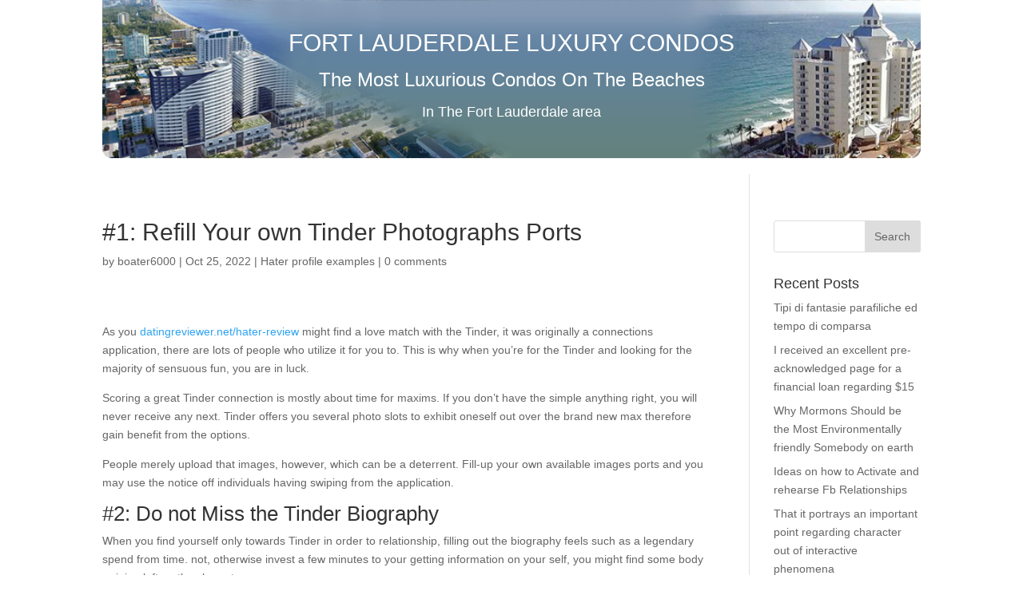

--- FILE ---
content_type: text/html; charset=UTF-8
request_url: https://ftlauderdaleluxurycondos.com/1-refill-your-own-tinder-photographs-ports/
body_size: 14930
content:
<!DOCTYPE html>
<html dir="ltr" lang="en-US" prefix="og: https://ogp.me/ns#">
<head>
	<meta charset="UTF-8" />
<meta http-equiv="X-UA-Compatible" content="IE=edge">
	<link rel="pingback" href="https://ftlauderdaleluxurycondos.com/xmlrpc.php" />

	<script type="text/javascript">
		document.documentElement.className = 'js';
	</script>
	
	<title>#1: Refill Your own Tinder Photographs Ports | Fort Lauderdale Condos for Sale Info Irena 954-553-0020</title>
	<style>img:is([sizes="auto" i], [sizes^="auto," i]) { contain-intrinsic-size: 3000px 1500px }</style>
	
		<!-- All in One SEO 4.9.3 - aioseo.com -->
	<meta name="robots" content="max-image-preview:large" />
	<meta name="author" content="boater6000"/>
	<meta name="google-site-verification" content="https://search.google.com/search-console/performance/search-analytics?resource_id=https350lasolasplace.com" />
	<link rel="canonical" href="https://ftlauderdaleluxurycondos.com/1-refill-your-own-tinder-photographs-ports/" />
	<meta name="generator" content="All in One SEO (AIOSEO) 4.9.3" />
		<meta property="og:locale" content="en_US" />
		<meta property="og:site_name" content="Fort Lauderdale Condos for Sale Info Irena 954-553-0020 | Fort Lauderdale Condos for Sale Info Irena 954-553-0020" />
		<meta property="og:type" content="article" />
		<meta property="og:title" content="#1: Refill Your own Tinder Photographs Ports | Fort Lauderdale Condos for Sale Info Irena 954-553-0020" />
		<meta property="og:url" content="https://ftlauderdaleluxurycondos.com/1-refill-your-own-tinder-photographs-ports/" />
		<meta property="article:published_time" content="2022-10-25T17:58:26+00:00" />
		<meta property="article:modified_time" content="2022-10-25T18:08:55+00:00" />
		<meta property="article:publisher" content="https://www.facebook.com/profile.php?id=1447969437" />
		<meta name="twitter:card" content="summary" />
		<meta name="twitter:title" content="#1: Refill Your own Tinder Photographs Ports | Fort Lauderdale Condos for Sale Info Irena 954-553-0020" />
		<script type="application/ld+json" class="aioseo-schema">
			{"@context":"https:\/\/schema.org","@graph":[{"@type":"Article","@id":"https:\/\/ftlauderdaleluxurycondos.com\/1-refill-your-own-tinder-photographs-ports\/#article","name":"#1: Refill Your own Tinder Photographs Ports | Fort Lauderdale Condos for Sale Info Irena 954-553-0020","headline":"#1: Refill Your own Tinder Photographs Ports","author":{"@id":"https:\/\/ftlauderdaleluxurycondos.com\/author\/boater6000\/#author"},"publisher":{"@id":"https:\/\/ftlauderdaleluxurycondos.com\/#organization"},"image":{"@type":"ImageObject","url":"https:\/\/ftlauderdaleluxurycondos.com\/wp-content\/uploads\/2020\/09\/ballon.jpg","@id":"https:\/\/ftlauderdaleluxurycondos.com\/#articleImage","width":140,"height":180,"caption":"Michael Sposato"},"datePublished":"2022-10-25T17:58:26+00:00","dateModified":"2022-10-25T18:08:55+00:00","inLanguage":"en-US","mainEntityOfPage":{"@id":"https:\/\/ftlauderdaleluxurycondos.com\/1-refill-your-own-tinder-photographs-ports\/#webpage"},"isPartOf":{"@id":"https:\/\/ftlauderdaleluxurycondos.com\/1-refill-your-own-tinder-photographs-ports\/#webpage"},"articleSection":"Hater profile examples"},{"@type":"BreadcrumbList","@id":"https:\/\/ftlauderdaleluxurycondos.com\/1-refill-your-own-tinder-photographs-ports\/#breadcrumblist","itemListElement":[{"@type":"ListItem","@id":"https:\/\/ftlauderdaleluxurycondos.com#listItem","position":1,"name":"Home","item":"https:\/\/ftlauderdaleluxurycondos.com","nextItem":{"@type":"ListItem","@id":"https:\/\/ftlauderdaleluxurycondos.com\/category\/hater-profile-examples-2\/#listItem","name":"Hater profile examples"}},{"@type":"ListItem","@id":"https:\/\/ftlauderdaleluxurycondos.com\/category\/hater-profile-examples-2\/#listItem","position":2,"name":"Hater profile examples","item":"https:\/\/ftlauderdaleluxurycondos.com\/category\/hater-profile-examples-2\/","nextItem":{"@type":"ListItem","@id":"https:\/\/ftlauderdaleluxurycondos.com\/1-refill-your-own-tinder-photographs-ports\/#listItem","name":"#1: Refill Your own Tinder Photographs Ports"},"previousItem":{"@type":"ListItem","@id":"https:\/\/ftlauderdaleluxurycondos.com#listItem","name":"Home"}},{"@type":"ListItem","@id":"https:\/\/ftlauderdaleluxurycondos.com\/1-refill-your-own-tinder-photographs-ports\/#listItem","position":3,"name":"#1: Refill Your own Tinder Photographs Ports","previousItem":{"@type":"ListItem","@id":"https:\/\/ftlauderdaleluxurycondos.com\/category\/hater-profile-examples-2\/#listItem","name":"Hater profile examples"}}]},{"@type":"Organization","@id":"https:\/\/ftlauderdaleluxurycondos.com\/#organization","name":"RE\/MAX Consultants Reatly I","description":"Fort Lauderdale Condos for Sale Info Irena 954-553-0020","url":"https:\/\/ftlauderdaleluxurycondos.com\/","logo":{"@type":"ImageObject","url":"https:\/\/ftlauderdaleluxurycondos.com\/wp-content\/uploads\/2020\/09\/ballon.jpg","@id":"https:\/\/ftlauderdaleluxurycondos.com\/1-refill-your-own-tinder-photographs-ports\/#organizationLogo","width":140,"height":180,"caption":"Michael Sposato"},"image":{"@id":"https:\/\/ftlauderdaleluxurycondos.com\/1-refill-your-own-tinder-photographs-ports\/#organizationLogo"},"sameAs":["https:\/\/www.facebook.com\/profile.php?id=1447969437"]},{"@type":"Person","@id":"https:\/\/ftlauderdaleluxurycondos.com\/author\/boater6000\/#author","url":"https:\/\/ftlauderdaleluxurycondos.com\/author\/boater6000\/","name":"boater6000","image":{"@type":"ImageObject","@id":"https:\/\/ftlauderdaleluxurycondos.com\/1-refill-your-own-tinder-photographs-ports\/#authorImage","url":"https:\/\/secure.gravatar.com\/avatar\/1eefa69361a916b95953fd172326511bee54b72136275aac6528ec9bd925c4c9?s=96&d=mm&r=g","width":96,"height":96,"caption":"boater6000"}},{"@type":"WebPage","@id":"https:\/\/ftlauderdaleluxurycondos.com\/1-refill-your-own-tinder-photographs-ports\/#webpage","url":"https:\/\/ftlauderdaleluxurycondos.com\/1-refill-your-own-tinder-photographs-ports\/","name":"#1: Refill Your own Tinder Photographs Ports | Fort Lauderdale Condos for Sale Info Irena 954-553-0020","inLanguage":"en-US","isPartOf":{"@id":"https:\/\/ftlauderdaleluxurycondos.com\/#website"},"breadcrumb":{"@id":"https:\/\/ftlauderdaleluxurycondos.com\/1-refill-your-own-tinder-photographs-ports\/#breadcrumblist"},"author":{"@id":"https:\/\/ftlauderdaleluxurycondos.com\/author\/boater6000\/#author"},"creator":{"@id":"https:\/\/ftlauderdaleluxurycondos.com\/author\/boater6000\/#author"},"datePublished":"2022-10-25T17:58:26+00:00","dateModified":"2022-10-25T18:08:55+00:00"},{"@type":"WebSite","@id":"https:\/\/ftlauderdaleluxurycondos.com\/#website","url":"https:\/\/ftlauderdaleluxurycondos.com\/","name":"Fort Lauderdale Condos for Sale Info Irena 954-553-0020","description":"Fort Lauderdale Condos for Sale Info Irena 954-553-0020","inLanguage":"en-US","publisher":{"@id":"https:\/\/ftlauderdaleluxurycondos.com\/#organization"}}]}
		</script>
		<!-- All in One SEO -->

<link rel="alternate" type="application/rss+xml" title="Fort Lauderdale Condos for Sale Info Irena 954-553-0020 &raquo; Feed" href="https://ftlauderdaleluxurycondos.com/feed/" />
<link rel="alternate" type="application/rss+xml" title="Fort Lauderdale Condos for Sale Info Irena 954-553-0020 &raquo; Comments Feed" href="https://ftlauderdaleluxurycondos.com/comments/feed/" />
<link rel="alternate" type="application/rss+xml" title="Fort Lauderdale Condos for Sale Info Irena 954-553-0020 &raquo; #1: Refill Your own Tinder Photographs Ports Comments Feed" href="https://ftlauderdaleluxurycondos.com/1-refill-your-own-tinder-photographs-ports/feed/" />
<script type="text/javascript">
/* <![CDATA[ */
window._wpemojiSettings = {"baseUrl":"https:\/\/s.w.org\/images\/core\/emoji\/16.0.1\/72x72\/","ext":".png","svgUrl":"https:\/\/s.w.org\/images\/core\/emoji\/16.0.1\/svg\/","svgExt":".svg","source":{"concatemoji":"https:\/\/ftlauderdaleluxurycondos.com\/wp-includes\/js\/wp-emoji-release.min.js?ver=6.8.3"}};
/*! This file is auto-generated */
!function(s,n){var o,i,e;function c(e){try{var t={supportTests:e,timestamp:(new Date).valueOf()};sessionStorage.setItem(o,JSON.stringify(t))}catch(e){}}function p(e,t,n){e.clearRect(0,0,e.canvas.width,e.canvas.height),e.fillText(t,0,0);var t=new Uint32Array(e.getImageData(0,0,e.canvas.width,e.canvas.height).data),a=(e.clearRect(0,0,e.canvas.width,e.canvas.height),e.fillText(n,0,0),new Uint32Array(e.getImageData(0,0,e.canvas.width,e.canvas.height).data));return t.every(function(e,t){return e===a[t]})}function u(e,t){e.clearRect(0,0,e.canvas.width,e.canvas.height),e.fillText(t,0,0);for(var n=e.getImageData(16,16,1,1),a=0;a<n.data.length;a++)if(0!==n.data[a])return!1;return!0}function f(e,t,n,a){switch(t){case"flag":return n(e,"\ud83c\udff3\ufe0f\u200d\u26a7\ufe0f","\ud83c\udff3\ufe0f\u200b\u26a7\ufe0f")?!1:!n(e,"\ud83c\udde8\ud83c\uddf6","\ud83c\udde8\u200b\ud83c\uddf6")&&!n(e,"\ud83c\udff4\udb40\udc67\udb40\udc62\udb40\udc65\udb40\udc6e\udb40\udc67\udb40\udc7f","\ud83c\udff4\u200b\udb40\udc67\u200b\udb40\udc62\u200b\udb40\udc65\u200b\udb40\udc6e\u200b\udb40\udc67\u200b\udb40\udc7f");case"emoji":return!a(e,"\ud83e\udedf")}return!1}function g(e,t,n,a){var r="undefined"!=typeof WorkerGlobalScope&&self instanceof WorkerGlobalScope?new OffscreenCanvas(300,150):s.createElement("canvas"),o=r.getContext("2d",{willReadFrequently:!0}),i=(o.textBaseline="top",o.font="600 32px Arial",{});return e.forEach(function(e){i[e]=t(o,e,n,a)}),i}function t(e){var t=s.createElement("script");t.src=e,t.defer=!0,s.head.appendChild(t)}"undefined"!=typeof Promise&&(o="wpEmojiSettingsSupports",i=["flag","emoji"],n.supports={everything:!0,everythingExceptFlag:!0},e=new Promise(function(e){s.addEventListener("DOMContentLoaded",e,{once:!0})}),new Promise(function(t){var n=function(){try{var e=JSON.parse(sessionStorage.getItem(o));if("object"==typeof e&&"number"==typeof e.timestamp&&(new Date).valueOf()<e.timestamp+604800&&"object"==typeof e.supportTests)return e.supportTests}catch(e){}return null}();if(!n){if("undefined"!=typeof Worker&&"undefined"!=typeof OffscreenCanvas&&"undefined"!=typeof URL&&URL.createObjectURL&&"undefined"!=typeof Blob)try{var e="postMessage("+g.toString()+"("+[JSON.stringify(i),f.toString(),p.toString(),u.toString()].join(",")+"));",a=new Blob([e],{type:"text/javascript"}),r=new Worker(URL.createObjectURL(a),{name:"wpTestEmojiSupports"});return void(r.onmessage=function(e){c(n=e.data),r.terminate(),t(n)})}catch(e){}c(n=g(i,f,p,u))}t(n)}).then(function(e){for(var t in e)n.supports[t]=e[t],n.supports.everything=n.supports.everything&&n.supports[t],"flag"!==t&&(n.supports.everythingExceptFlag=n.supports.everythingExceptFlag&&n.supports[t]);n.supports.everythingExceptFlag=n.supports.everythingExceptFlag&&!n.supports.flag,n.DOMReady=!1,n.readyCallback=function(){n.DOMReady=!0}}).then(function(){return e}).then(function(){var e;n.supports.everything||(n.readyCallback(),(e=n.source||{}).concatemoji?t(e.concatemoji):e.wpemoji&&e.twemoji&&(t(e.twemoji),t(e.wpemoji)))}))}((window,document),window._wpemojiSettings);
/* ]]> */
</script>
<meta content="Divi v.4.6.0" name="generator"/>
<style id='wp-emoji-styles-inline-css' type='text/css'>

	img.wp-smiley, img.emoji {
		display: inline !important;
		border: none !important;
		box-shadow: none !important;
		height: 1em !important;
		width: 1em !important;
		margin: 0 0.07em !important;
		vertical-align: -0.1em !important;
		background: none !important;
		padding: 0 !important;
	}
</style>
<link rel='stylesheet' id='wp-block-library-css' href='https://ftlauderdaleluxurycondos.com/wp-includes/css/dist/block-library/style.min.css?ver=6.8.3' type='text/css' media='all' />
<style id='classic-theme-styles-inline-css' type='text/css'>
/*! This file is auto-generated */
.wp-block-button__link{color:#fff;background-color:#32373c;border-radius:9999px;box-shadow:none;text-decoration:none;padding:calc(.667em + 2px) calc(1.333em + 2px);font-size:1.125em}.wp-block-file__button{background:#32373c;color:#fff;text-decoration:none}
</style>
<link rel='stylesheet' id='aioseo/css/src/vue/standalone/blocks/table-of-contents/global.scss-css' href='https://ftlauderdaleluxurycondos.com/wp-content/plugins/all-in-one-seo-pack/dist/Lite/assets/css/table-of-contents/global.e90f6d47.css?ver=4.9.3' type='text/css' media='all' />
<style id='global-styles-inline-css' type='text/css'>
:root{--wp--preset--aspect-ratio--square: 1;--wp--preset--aspect-ratio--4-3: 4/3;--wp--preset--aspect-ratio--3-4: 3/4;--wp--preset--aspect-ratio--3-2: 3/2;--wp--preset--aspect-ratio--2-3: 2/3;--wp--preset--aspect-ratio--16-9: 16/9;--wp--preset--aspect-ratio--9-16: 9/16;--wp--preset--color--black: #000000;--wp--preset--color--cyan-bluish-gray: #abb8c3;--wp--preset--color--white: #ffffff;--wp--preset--color--pale-pink: #f78da7;--wp--preset--color--vivid-red: #cf2e2e;--wp--preset--color--luminous-vivid-orange: #ff6900;--wp--preset--color--luminous-vivid-amber: #fcb900;--wp--preset--color--light-green-cyan: #7bdcb5;--wp--preset--color--vivid-green-cyan: #00d084;--wp--preset--color--pale-cyan-blue: #8ed1fc;--wp--preset--color--vivid-cyan-blue: #0693e3;--wp--preset--color--vivid-purple: #9b51e0;--wp--preset--gradient--vivid-cyan-blue-to-vivid-purple: linear-gradient(135deg,rgba(6,147,227,1) 0%,rgb(155,81,224) 100%);--wp--preset--gradient--light-green-cyan-to-vivid-green-cyan: linear-gradient(135deg,rgb(122,220,180) 0%,rgb(0,208,130) 100%);--wp--preset--gradient--luminous-vivid-amber-to-luminous-vivid-orange: linear-gradient(135deg,rgba(252,185,0,1) 0%,rgba(255,105,0,1) 100%);--wp--preset--gradient--luminous-vivid-orange-to-vivid-red: linear-gradient(135deg,rgba(255,105,0,1) 0%,rgb(207,46,46) 100%);--wp--preset--gradient--very-light-gray-to-cyan-bluish-gray: linear-gradient(135deg,rgb(238,238,238) 0%,rgb(169,184,195) 100%);--wp--preset--gradient--cool-to-warm-spectrum: linear-gradient(135deg,rgb(74,234,220) 0%,rgb(151,120,209) 20%,rgb(207,42,186) 40%,rgb(238,44,130) 60%,rgb(251,105,98) 80%,rgb(254,248,76) 100%);--wp--preset--gradient--blush-light-purple: linear-gradient(135deg,rgb(255,206,236) 0%,rgb(152,150,240) 100%);--wp--preset--gradient--blush-bordeaux: linear-gradient(135deg,rgb(254,205,165) 0%,rgb(254,45,45) 50%,rgb(107,0,62) 100%);--wp--preset--gradient--luminous-dusk: linear-gradient(135deg,rgb(255,203,112) 0%,rgb(199,81,192) 50%,rgb(65,88,208) 100%);--wp--preset--gradient--pale-ocean: linear-gradient(135deg,rgb(255,245,203) 0%,rgb(182,227,212) 50%,rgb(51,167,181) 100%);--wp--preset--gradient--electric-grass: linear-gradient(135deg,rgb(202,248,128) 0%,rgb(113,206,126) 100%);--wp--preset--gradient--midnight: linear-gradient(135deg,rgb(2,3,129) 0%,rgb(40,116,252) 100%);--wp--preset--font-size--small: 13px;--wp--preset--font-size--medium: 20px;--wp--preset--font-size--large: 36px;--wp--preset--font-size--x-large: 42px;--wp--preset--spacing--20: 0.44rem;--wp--preset--spacing--30: 0.67rem;--wp--preset--spacing--40: 1rem;--wp--preset--spacing--50: 1.5rem;--wp--preset--spacing--60: 2.25rem;--wp--preset--spacing--70: 3.38rem;--wp--preset--spacing--80: 5.06rem;--wp--preset--shadow--natural: 6px 6px 9px rgba(0, 0, 0, 0.2);--wp--preset--shadow--deep: 12px 12px 50px rgba(0, 0, 0, 0.4);--wp--preset--shadow--sharp: 6px 6px 0px rgba(0, 0, 0, 0.2);--wp--preset--shadow--outlined: 6px 6px 0px -3px rgba(255, 255, 255, 1), 6px 6px rgba(0, 0, 0, 1);--wp--preset--shadow--crisp: 6px 6px 0px rgba(0, 0, 0, 1);}:where(.is-layout-flex){gap: 0.5em;}:where(.is-layout-grid){gap: 0.5em;}body .is-layout-flex{display: flex;}.is-layout-flex{flex-wrap: wrap;align-items: center;}.is-layout-flex > :is(*, div){margin: 0;}body .is-layout-grid{display: grid;}.is-layout-grid > :is(*, div){margin: 0;}:where(.wp-block-columns.is-layout-flex){gap: 2em;}:where(.wp-block-columns.is-layout-grid){gap: 2em;}:where(.wp-block-post-template.is-layout-flex){gap: 1.25em;}:where(.wp-block-post-template.is-layout-grid){gap: 1.25em;}.has-black-color{color: var(--wp--preset--color--black) !important;}.has-cyan-bluish-gray-color{color: var(--wp--preset--color--cyan-bluish-gray) !important;}.has-white-color{color: var(--wp--preset--color--white) !important;}.has-pale-pink-color{color: var(--wp--preset--color--pale-pink) !important;}.has-vivid-red-color{color: var(--wp--preset--color--vivid-red) !important;}.has-luminous-vivid-orange-color{color: var(--wp--preset--color--luminous-vivid-orange) !important;}.has-luminous-vivid-amber-color{color: var(--wp--preset--color--luminous-vivid-amber) !important;}.has-light-green-cyan-color{color: var(--wp--preset--color--light-green-cyan) !important;}.has-vivid-green-cyan-color{color: var(--wp--preset--color--vivid-green-cyan) !important;}.has-pale-cyan-blue-color{color: var(--wp--preset--color--pale-cyan-blue) !important;}.has-vivid-cyan-blue-color{color: var(--wp--preset--color--vivid-cyan-blue) !important;}.has-vivid-purple-color{color: var(--wp--preset--color--vivid-purple) !important;}.has-black-background-color{background-color: var(--wp--preset--color--black) !important;}.has-cyan-bluish-gray-background-color{background-color: var(--wp--preset--color--cyan-bluish-gray) !important;}.has-white-background-color{background-color: var(--wp--preset--color--white) !important;}.has-pale-pink-background-color{background-color: var(--wp--preset--color--pale-pink) !important;}.has-vivid-red-background-color{background-color: var(--wp--preset--color--vivid-red) !important;}.has-luminous-vivid-orange-background-color{background-color: var(--wp--preset--color--luminous-vivid-orange) !important;}.has-luminous-vivid-amber-background-color{background-color: var(--wp--preset--color--luminous-vivid-amber) !important;}.has-light-green-cyan-background-color{background-color: var(--wp--preset--color--light-green-cyan) !important;}.has-vivid-green-cyan-background-color{background-color: var(--wp--preset--color--vivid-green-cyan) !important;}.has-pale-cyan-blue-background-color{background-color: var(--wp--preset--color--pale-cyan-blue) !important;}.has-vivid-cyan-blue-background-color{background-color: var(--wp--preset--color--vivid-cyan-blue) !important;}.has-vivid-purple-background-color{background-color: var(--wp--preset--color--vivid-purple) !important;}.has-black-border-color{border-color: var(--wp--preset--color--black) !important;}.has-cyan-bluish-gray-border-color{border-color: var(--wp--preset--color--cyan-bluish-gray) !important;}.has-white-border-color{border-color: var(--wp--preset--color--white) !important;}.has-pale-pink-border-color{border-color: var(--wp--preset--color--pale-pink) !important;}.has-vivid-red-border-color{border-color: var(--wp--preset--color--vivid-red) !important;}.has-luminous-vivid-orange-border-color{border-color: var(--wp--preset--color--luminous-vivid-orange) !important;}.has-luminous-vivid-amber-border-color{border-color: var(--wp--preset--color--luminous-vivid-amber) !important;}.has-light-green-cyan-border-color{border-color: var(--wp--preset--color--light-green-cyan) !important;}.has-vivid-green-cyan-border-color{border-color: var(--wp--preset--color--vivid-green-cyan) !important;}.has-pale-cyan-blue-border-color{border-color: var(--wp--preset--color--pale-cyan-blue) !important;}.has-vivid-cyan-blue-border-color{border-color: var(--wp--preset--color--vivid-cyan-blue) !important;}.has-vivid-purple-border-color{border-color: var(--wp--preset--color--vivid-purple) !important;}.has-vivid-cyan-blue-to-vivid-purple-gradient-background{background: var(--wp--preset--gradient--vivid-cyan-blue-to-vivid-purple) !important;}.has-light-green-cyan-to-vivid-green-cyan-gradient-background{background: var(--wp--preset--gradient--light-green-cyan-to-vivid-green-cyan) !important;}.has-luminous-vivid-amber-to-luminous-vivid-orange-gradient-background{background: var(--wp--preset--gradient--luminous-vivid-amber-to-luminous-vivid-orange) !important;}.has-luminous-vivid-orange-to-vivid-red-gradient-background{background: var(--wp--preset--gradient--luminous-vivid-orange-to-vivid-red) !important;}.has-very-light-gray-to-cyan-bluish-gray-gradient-background{background: var(--wp--preset--gradient--very-light-gray-to-cyan-bluish-gray) !important;}.has-cool-to-warm-spectrum-gradient-background{background: var(--wp--preset--gradient--cool-to-warm-spectrum) !important;}.has-blush-light-purple-gradient-background{background: var(--wp--preset--gradient--blush-light-purple) !important;}.has-blush-bordeaux-gradient-background{background: var(--wp--preset--gradient--blush-bordeaux) !important;}.has-luminous-dusk-gradient-background{background: var(--wp--preset--gradient--luminous-dusk) !important;}.has-pale-ocean-gradient-background{background: var(--wp--preset--gradient--pale-ocean) !important;}.has-electric-grass-gradient-background{background: var(--wp--preset--gradient--electric-grass) !important;}.has-midnight-gradient-background{background: var(--wp--preset--gradient--midnight) !important;}.has-small-font-size{font-size: var(--wp--preset--font-size--small) !important;}.has-medium-font-size{font-size: var(--wp--preset--font-size--medium) !important;}.has-large-font-size{font-size: var(--wp--preset--font-size--large) !important;}.has-x-large-font-size{font-size: var(--wp--preset--font-size--x-large) !important;}
:where(.wp-block-post-template.is-layout-flex){gap: 1.25em;}:where(.wp-block-post-template.is-layout-grid){gap: 1.25em;}
:where(.wp-block-columns.is-layout-flex){gap: 2em;}:where(.wp-block-columns.is-layout-grid){gap: 2em;}
:root :where(.wp-block-pullquote){font-size: 1.5em;line-height: 1.6;}
</style>
<link rel='stylesheet' id='divi-style-css' href='https://ftlauderdaleluxurycondos.com/wp-content/themes/Divi/style.css?ver=4.6.0' type='text/css' media='all' />
<link rel='stylesheet' id='dashicons-css' href='https://ftlauderdaleluxurycondos.com/wp-includes/css/dashicons.min.css?ver=6.8.3' type='text/css' media='all' />
<script type="text/javascript" src="https://ftlauderdaleluxurycondos.com/wp-includes/js/jquery/jquery.min.js?ver=3.7.1" id="jquery-core-js"></script>
<script type="text/javascript" src="https://ftlauderdaleluxurycondos.com/wp-includes/js/jquery/jquery-migrate.min.js?ver=3.4.1" id="jquery-migrate-js"></script>
<script type="text/javascript" src="https://ftlauderdaleluxurycondos.com/wp-content/themes/Divi/core/admin/js/es6-promise.auto.min.js?ver=6.8.3" id="es6-promise-js"></script>
<script type="text/javascript" id="et-core-api-spam-recaptcha-js-extra">
/* <![CDATA[ */
var et_core_api_spam_recaptcha = {"site_key":"","page_action":{"action":"1_refill_your_own_tinder_photographs_ports"}};
/* ]]> */
</script>
<script type="text/javascript" src="https://ftlauderdaleluxurycondos.com/wp-content/themes/Divi/core/admin/js/recaptcha.js?ver=6.8.3" id="et-core-api-spam-recaptcha-js"></script>
<link rel="https://api.w.org/" href="https://ftlauderdaleluxurycondos.com/wp-json/" /><link rel="alternate" title="JSON" type="application/json" href="https://ftlauderdaleluxurycondos.com/wp-json/wp/v2/posts/920" /><link rel="EditURI" type="application/rsd+xml" title="RSD" href="https://ftlauderdaleluxurycondos.com/xmlrpc.php?rsd" />
<meta name="generator" content="WordPress 6.8.3" />
<link rel='shortlink' href='https://ftlauderdaleluxurycondos.com/?p=920' />
<link rel="alternate" title="oEmbed (JSON)" type="application/json+oembed" href="https://ftlauderdaleluxurycondos.com/wp-json/oembed/1.0/embed?url=https%3A%2F%2Fftlauderdaleluxurycondos.com%2F1-refill-your-own-tinder-photographs-ports%2F" />
<link rel="alternate" title="oEmbed (XML)" type="text/xml+oembed" href="https://ftlauderdaleluxurycondos.com/wp-json/oembed/1.0/embed?url=https%3A%2F%2Fftlauderdaleluxurycondos.com%2F1-refill-your-own-tinder-photographs-ports%2F&#038;format=xml" />
<meta name="viewport" content="width=device-width, initial-scale=1.0, maximum-scale=1.0, user-scalable=0" /><link rel="stylesheet" href="https://cdnjs.cloudflare.com/ajax/libs/font-awesome/4.7.0/css/font-awesome.min.css"><link rel="icon" href="https://ftlauderdaleluxurycondos.com/wp-content/uploads/2020/09/cropped-ballon-32x32.jpg" sizes="32x32" />
<link rel="icon" href="https://ftlauderdaleluxurycondos.com/wp-content/uploads/2020/09/cropped-ballon-192x192.jpg" sizes="192x192" />
<link rel="apple-touch-icon" href="https://ftlauderdaleluxurycondos.com/wp-content/uploads/2020/09/cropped-ballon-180x180.jpg" />
<meta name="msapplication-TileImage" content="https://ftlauderdaleluxurycondos.com/wp-content/uploads/2020/09/cropped-ballon-270x270.jpg" />
<style id="et-divi-customizer-global-cached-inline-styles">#main-header .nav li ul a{color:rgba(0,0,0,0.7)}#footer-widgets .footer-widget a,#footer-widgets .footer-widget li a,#footer-widgets .footer-widget li a:hover{color:#ffffff}.footer-widget{color:#ffffff}.footer-widget .et_pb_widget div,.footer-widget .et_pb_widget ul,.footer-widget .et_pb_widget ol,.footer-widget .et_pb_widget label{line-height:1.7em}#et-footer-nav .bottom-nav li.current-menu-item a{color:#2ea3f2}body .et_pb_button,.woocommerce a.button.alt,.woocommerce-page a.button.alt,.woocommerce button.button.alt,.woocommerce button.button.alt.disabled,.woocommerce-page button.button.alt,.woocommerce-page button.button.alt.disabled,.woocommerce input.button.alt,.woocommerce-page input.button.alt,.woocommerce #respond input#submit.alt,.woocommerce-page #respond input#submit.alt,.woocommerce #content input.button.alt,.woocommerce-page #content input.button.alt,.woocommerce a.button,.woocommerce-page a.button,.woocommerce button.button,.woocommerce-page button.button,.woocommerce input.button,.woocommerce-page input.button,.woocommerce #respond input#submit,.woocommerce-page #respond input#submit,.woocommerce #content input.button,.woocommerce-page #content input.button,.woocommerce-message a.button.wc-forward{font-size:12px;background-color:#232323;border-width:0px!important;border-radius:0px}body.et_pb_button_helper_class .et_pb_button,body.et_pb_button_helper_class .et_pb_module.et_pb_button,.woocommerce.et_pb_button_helper_class a.button.alt,.woocommerce-page.et_pb_button_helper_class a.button.alt,.woocommerce.et_pb_button_helper_class button.button.alt,.woocommerce.et_pb_button_helper_class button.button.alt.disabled,.woocommerce-page.et_pb_button_helper_class button.button.alt,.woocommerce-page.et_pb_button_helper_class button.button.alt.disabled,.woocommerce.et_pb_button_helper_class input.button.alt,.woocommerce-page.et_pb_button_helper_class input.button.alt,.woocommerce.et_pb_button_helper_class #respond input#submit.alt,.woocommerce-page.et_pb_button_helper_class #respond input#submit.alt,.woocommerce.et_pb_button_helper_class #content input.button.alt,.woocommerce-page.et_pb_button_helper_class #content input.button.alt,.woocommerce.et_pb_button_helper_class a.button,.woocommerce-page.et_pb_button_helper_class a.button,.woocommerce.et_pb_button_helper_class button.button,.woocommerce-page.et_pb_button_helper_class button.button,.woocommerce.et_pb_button_helper_class input.button,.woocommerce-page.et_pb_button_helper_class input.button,.woocommerce.et_pb_button_helper_class #respond input#submit,.woocommerce-page.et_pb_button_helper_class #respond input#submit,.woocommerce.et_pb_button_helper_class #content input.button,.woocommerce-page.et_pb_button_helper_class #content input.button{color:#e8db03}body .et_pb_button:after,.woocommerce a.button.alt:after,.woocommerce-page a.button.alt:after,.woocommerce button.button.alt:after,.woocommerce-page button.button.alt:after,.woocommerce input.button.alt:after,.woocommerce-page input.button.alt:after,.woocommerce #respond input#submit.alt:after,.woocommerce-page #respond input#submit.alt:after,.woocommerce #content input.button.alt:after,.woocommerce-page #content input.button.alt:after,.woocommerce a.button:after,.woocommerce-page a.button:after,.woocommerce button.button:after,.woocommerce-page button.button:after,.woocommerce input.button:after,.woocommerce-page input.button:after,.woocommerce #respond input#submit:after,.woocommerce-page #respond input#submit:after,.woocommerce #content input.button:after,.woocommerce-page #content input.button:after{font-size:19.2px}body .et_pb_button:hover,.woocommerce a.button.alt:hover,.woocommerce-page a.button.alt:hover,.woocommerce button.button.alt:hover,.woocommerce button.button.alt.disabled:hover,.woocommerce-page button.button.alt:hover,.woocommerce-page button.button.alt.disabled:hover,.woocommerce input.button.alt:hover,.woocommerce-page input.button.alt:hover,.woocommerce #respond input#submit.alt:hover,.woocommerce-page #respond input#submit.alt:hover,.woocommerce #content input.button.alt:hover,.woocommerce-page #content input.button.alt:hover,.woocommerce a.button:hover,.woocommerce-page a.button:hover,.woocommerce button.button:hover,.woocommerce-page button.button:hover,.woocommerce input.button:hover,.woocommerce-page input.button:hover,.woocommerce #respond input#submit:hover,.woocommerce-page #respond input#submit:hover,.woocommerce #content input.button:hover,.woocommerce-page #content input.button:hover{color:#00ff00!important;background-color:#232323!important;border-radius:0px}@media only screen and (min-width:981px){.et_header_style_centered.et_hide_primary_logo #main-header:not(.et-fixed-header) .logo_container,.et_header_style_centered.et_hide_fixed_logo #main-header.et-fixed-header .logo_container{height:11.88px}}@media only screen and (min-width:1350px){.et_pb_row{padding:27px 0}.et_pb_section{padding:54px 0}.single.et_pb_pagebuilder_layout.et_full_width_page .et_post_meta_wrapper{padding-top:81px}.et_pb_fullwidth_section{padding:0}}	h1,h2,h3,h4,h5,h6{font-family:'Verdana',Helvetica,Arial,Lucida,sans-serif}body,input,textarea,select{font-family:'Verdana',Helvetica,Arial,Lucida,sans-serif}</style></head>
<body class="wp-singular post-template-default single single-post postid-920 single-format-standard wp-theme-Divi et-tb-has-template et-tb-has-header et-tb-has-footer et_button_no_icon et_pb_button_helper_class et_cover_background et_pb_gutter et_pb_gutters3 et_right_sidebar et_divi_theme et-db et_minified_js et_minified_css">
	<div id="page-container">
<div id="et-boc" class="et-boc">
			
		<header class="et-l et-l--header">
			<div class="et_builder_inner_content et_pb_gutters3"><div class="et_pb_section et_pb_section_0_tb_header et_section_regular" >
				
				
				
				
					<div class="et_pb_row et_pb_row_0_tb_header">
				<div class="et_pb_column et_pb_column_4_4 et_pb_column_0_tb_header  et_pb_css_mix_blend_mode_passthrough et-last-child">
				
				
				<div class="et_pb_module et_pb_text et_pb_text_0_tb_header  et_pb_text_align_left et_pb_bg_layout_light">
				
				
				<div class="et_pb_text_inner"><h1>FORT LAUDERDALE LUXURY CONDOS</h1></div>
			</div> <!-- .et_pb_text --><div class="et_pb_module et_pb_text et_pb_text_1_tb_header  et_pb_text_align_left et_pb_bg_layout_light">
				
				
				<div class="et_pb_text_inner"><h2>The Most Luxurious Condos On The Beaches</h2></div>
			</div> <!-- .et_pb_text --><div class="et_pb_module et_pb_text et_pb_text_2_tb_header  et_pb_text_align_left et_pb_bg_layout_light">
				
				
				<div class="et_pb_text_inner"><h4>In The Fort Lauderdale area</h4></div>
			</div> <!-- .et_pb_text -->
			</div> <!-- .et_pb_column -->
				
				
			</div> <!-- .et_pb_row -->
				
				
			</div> <!-- .et_pb_section -->		</div><!-- .et_builder_inner_content -->
	</header><!-- .et-l -->
	<div id="et-main-area">
	
<div id="main-content">
		<div class="container">
		<div id="content-area" class="clearfix">
			<div id="left-area">
											<article id="post-920" class="et_pb_post post-920 post type-post status-publish format-standard hentry category-hater-profile-examples-2">
											<div class="et_post_meta_wrapper">
							<h1 class="entry-title">#1: Refill Your own Tinder Photographs Ports</h1>

						<p class="post-meta"> by <span class="author vcard"><a href="https://ftlauderdaleluxurycondos.com/author/boater6000/" title="Posts by boater6000" rel="author">boater6000</a></span> | <span class="published">Oct 25, 2022</span> | <a href="https://ftlauderdaleluxurycondos.com/category/hater-profile-examples-2/" rel="category tag">Hater profile examples</a> | <span class="comments-number"><a href="https://ftlauderdaleluxurycondos.com/1-refill-your-own-tinder-photographs-ports/#respond">0 comments</a></span></p>
												</div> <!-- .et_post_meta_wrapper -->
				
					<div class="entry-content">
					<p><title>#1: Refill Your own Tinder Photographs Ports</title></p>
<p>As you <a href="https://datingreviewer.net/hater-review/">datingreviewer.net/hater-review</a> might find a love match with the Tinder, it was originally a connections application, there are lots of people who utilize it for you to. This is why when you&#8217;re for the Tinder and looking for the majority of sensuous fun, you are in luck.</p>
<p>Scoring a great Tinder connection is mostly about time for maxims. If you don&#8217;t have the simple anything right, you will never receive any next. Tinder offers you several photo slots to exhibit oneself out over the brand new max therefore gain benefit from the options.</p>
<p>People merely upload that images, however, which can be a deterrent. Fill-up your own available images ports and you may use the notice off individuals having swiping from the application.</p>
<h2>#2: Do not Miss the Tinder Biography</h2>
<p>When you find yourself only towards Tinder in order to relationship, filling out the biography feels such as a legendary spend from time.  not, otherwise invest a few minutes to your getting information on your self, you might find some body swiping left on the character.</p>
<p>If you are intending into a connections which have some body, you&#8217;d like to learn that they&#8217;re a bona fide people hence you are safer. Without having one thing on your Tinder bio, it could be a giant red-flag that most is not some best. Invest a preliminary timeframe to build an initial bio, and you will soon enjoys the individuals hookup requests raining from inside the!</p>
<h2>#3: Make use of Awesome Wants</h2>
<p>Dependent on regardless if you are a great Tinder otherwise an effective Tinder And affiliate, you&#8217;re getting a certain number of “super wants.” Tinder Also profiles attract more, that is a giant advantage.<span id="more-920"></span></p>
<p>If you find yourself awesome likes cannot make certain that you are getting a link, it does indicate that your profile might possibly be viewed. It pushes you to the top of brand new waiting line with the person you want to match that have, so they will certainly naturally have the possibility to see you due to the fact a great potential go out.</p>
<h2>#4: Send out ideal Indicators</h2>
<p>If you need a connection in place of a life threatening relationships, make sure your biography and images send out best signals. Having cutesy pics and you can a serious and you will serious bio makes you see similar to wedding issue than simply an enjoyable hookup.</p>
<p>Check your images that have a significant attention: do you really wanted a connections for people who noticed her or him? Or do you seem a lot more like a sweet kid across the street? Choose photographs that are some naughty without getting too presented – no-that loves a man who&#8217;s looking to way too hard!</p>
<h2>#5: Have fun with a keen Opener to help you Hook up Their attention towards the Tinder</h2>
<p>Extremely Tinder texts begin by something terrifically boring and you can boring, like “hey” otherwise “how&#8217;s the day.” If you wish to stand out from the competition, plunge right in that have one thing quirky, funny, or intriguing – and you may an opener one to attracts a response.</p>
<p>Regardless if your message is a little unusual, their Tinder fits won&#8217;t be able to resist learning significantly more – that is the original big challenge you ought to obvious in order to get into that have a chance for a hookup.</p>
<h2>#6: Don&#8217;t Begin by Something Intimate</h2>
<p>If you&#8217;ve perhaps not got people success in linking on the Tinder, never stop just yet. Perhaps you chose the incorrect method. It&#8217;s advisable a connections, but if you open that have a line that&#8217;s overtly sexual, you could end up paying the evening your self. Otherwise know how to open an excellent Tinder talk people other ways, now&#8217;s the full time to practice.</p>
<p>You might think you to definitely messaging their Tinder matches having obvious aim helps make your chances of a hookup most useful, but no-one desires feel managed for example an article of meat. Conserve the latest aroused posts getting later on, and also have the fresh new discussion streaming basic.</p>
<h2>#7: Play with a lengthy Tale while the the possibility</h2>
<p>If you find yourself delivering towards well on the Tinder, which is an excellent start, nevertheless objective is to obtain him or her off the matchmaking application and you may on to WhatsApp, etc. But exactly how to obtain their phone number &#8216;s the matter&#8230;.</p>
<p>Reasonable to help you persuade their matches to maneuver faraway from Tinder and to a far more sexual technique for messaging is always to explore a lengthy story while the a justification. Unlike entering everything away laboriously on Tinder, recommend taking the cellular amount so you can get off a sound notice. Who could possibly combat instance a smooth tip?</p>
<h2>#8: Secure the Talk Streaming</h2>
<p>Whenever you are wanting to know how-to move from messaging to a real link, an important try a discussion. When you find yourself messaging, and you&#8217;re in contact, you will end up gradually transferring to the point of getting together.</p>
<p>It generally does not really matter precisely what the dialogue is, so long as it&#8217;s fun and you may seems pure. More banter you have, the much more likely the meets will be to should plan out a steamy hookup!</p>
<h2>#9: Program The Tinder Time on Right time</h2>
<p>If you are longing for a connection, definitely bundle time for you to maximize your possibility. Whether you are however chatting to the Tinder or another system, just be sure to discreetly find out what their preparations towards the toward next day. When the they will have a young start this new morning after the prepared day, a connections isn’t towards notes.</p>
<p>The ideal time are a night time where there&#8217;s no hurry – your chances of a connection could well be far deeper. Whether it setting you should wait some more days before getting together, following you need to be patient. You&#8217;ll relish a great connection and won&#8217;t end the evening impact aggravated.</p>
<p>If you like our most readily useful advice on Tinder to possess a secure connection, check out the web site to read more!</p>
					</div> <!-- .entry-content -->
					<div class="et_post_meta_wrapper">
										</div> <!-- .et_post_meta_wrapper -->
				</article> <!-- .et_pb_post -->

						</div> <!-- #left-area -->

				<div id="sidebar">
		<div id="search-2" class="et_pb_widget widget_search"><form role="search" method="get" id="searchform" class="searchform" action="https://ftlauderdaleluxurycondos.com/">
				<div>
					<label class="screen-reader-text" for="s">Search for:</label>
					<input type="text" value="" name="s" id="s" />
					<input type="submit" id="searchsubmit" value="Search" />
				</div>
			</form></div> <!-- end .et_pb_widget -->
		<div id="recent-posts-2" class="et_pb_widget widget_recent_entries">
		<h4 class="widgettitle">Recent Posts</h4>
		<ul>
											<li>
					<a href="https://ftlauderdaleluxurycondos.com/tipi-di-fantasie-parafiliche-ed-tempo-di-comparsa/">Tipi di fantasie parafiliche ed tempo di comparsa</a>
									</li>
											<li>
					<a href="https://ftlauderdaleluxurycondos.com/i-received-an-excellent-pre-acknowledged-page-for/">I received an excellent pre-acknowledged page for a financial loan regarding $15</a>
									</li>
											<li>
					<a href="https://ftlauderdaleluxurycondos.com/why-mormons-should-be-the-most-environmentally/">Why Mormons Should be the Most Environmentally friendly Somebody on earth</a>
									</li>
											<li>
					<a href="https://ftlauderdaleluxurycondos.com/ideas-on-how-to-activate-and-rehearse-fb/">Ideas on how to Activate and rehearse Fb Relationships</a>
									</li>
											<li>
					<a href="https://ftlauderdaleluxurycondos.com/that-it-portrays-an-important-point-regarding/">That it portrays an important point regarding character out of interactive phenomena</a>
									</li>
					</ul>

		</div> <!-- end .et_pb_widget --><div id="recent-comments-2" class="et_pb_widget widget_recent_comments"><h4 class="widgettitle">Recent Comments</h4><ul id="recentcomments"></ul></div> <!-- end .et_pb_widget -->	</div> <!-- end #sidebar -->
		</div> <!-- #content-area -->
	</div> <!-- .container -->
	</div> <!-- #main-content -->

	<footer class="et-l et-l--footer">
			<div class="et_builder_inner_content et_pb_gutters3"><div class="et_pb_section et_pb_section_0_tb_footer et_pb_with_background et_section_regular" >
				
				
				
				
					<div class="et_pb_row et_pb_row_0_tb_footer">
				<div class="et_pb_column et_pb_column_4_4 et_pb_column_0_tb_footer  et_pb_css_mix_blend_mode_passthrough et-last-child">
				
				
				<div class="et_pb_module et_pb_text et_pb_text_0_tb_footer  et_pb_text_align_center et_pb_bg_layout_light">
				
				
				<div class="et_pb_text_inner"><p><a href="/privacy-policy">Privacy Policy</a> /  <a href="https://ftlauderdaleluxurycondos.com/index.html#" target="_blank" rel="noopener noreferrer">Site Map</a></p></div>
			</div> <!-- .et_pb_text --><div class="et_pb_module et_pb_text et_pb_text_1_tb_footer  et_pb_text_align_center et_pb_bg_layout_light">
				
				
				<div class="et_pb_text_inner">INFORMATION IS BELIEVED ACCURATE BUT IS NOT WARRANTED</div>
			</div> <!-- .et_pb_text -->
			</div> <!-- .et_pb_column -->
				
				
			</div> <!-- .et_pb_row -->
				
				
			</div> <!-- .et_pb_section -->		</div><!-- .et_builder_inner_content -->
	</footer><!-- .et-l -->
	    </div> <!-- #et-main-area -->

			
		</div><!-- #et-boc -->
		</div> <!-- #page-container -->

			<script type="speculationrules">
{"prefetch":[{"source":"document","where":{"and":[{"href_matches":"\/*"},{"not":{"href_matches":["\/wp-*.php","\/wp-admin\/*","\/wp-content\/uploads\/*","\/wp-content\/*","\/wp-content\/plugins\/*","\/wp-content\/themes\/Divi\/*","\/*\\?(.+)"]}},{"not":{"selector_matches":"a[rel~=\"nofollow\"]"}},{"not":{"selector_matches":".no-prefetch, .no-prefetch a"}}]},"eagerness":"conservative"}]}
</script>
<!-- Global site tag (gtag.js) - Google Analytics -->
<script async src="https://www.googletagmanager.com/gtag/js?id=UA-2111000-2"></script>
<script>
  window.dataLayer = window.dataLayer || [];
  function gtag(){dataLayer.push(arguments);}
  gtag('js', new Date());

  gtag('config', 'UA-2111000-2');
</script>
<script>(function(d){var s = d.createElement("script");s.setAttribute("data-account", "5x6jRMopkZ");s.setAttribute("src", "https://cdn.userway.org/widget.js");(d.body || d.head).appendChild(s);})(document)</script><noscript>Please ensure Javascript is enabled for purposes of <a href="https://userway.org">website accessibility</a></noscript><script type="text/javascript" id="divi-custom-script-js-extra">
/* <![CDATA[ */
var DIVI = {"item_count":"%d Item","items_count":"%d Items"};
var et_shortcodes_strings = {"previous":"Previous","next":"Next"};
var et_pb_custom = {"ajaxurl":"https:\/\/ftlauderdaleluxurycondos.com\/wp-admin\/admin-ajax.php","images_uri":"https:\/\/ftlauderdaleluxurycondos.com\/wp-content\/themes\/Divi\/images","builder_images_uri":"https:\/\/ftlauderdaleluxurycondos.com\/wp-content\/themes\/Divi\/includes\/builder\/images","et_frontend_nonce":"6b84568ccd","subscription_failed":"Please, check the fields below to make sure you entered the correct information.","et_ab_log_nonce":"12b6c4c0f7","fill_message":"Please, fill in the following fields:","contact_error_message":"Please, fix the following errors:","invalid":"Invalid email","captcha":"Captcha","prev":"Prev","previous":"Previous","next":"Next","wrong_captcha":"You entered the wrong number in captcha.","wrong_checkbox":"Checkbox","ignore_waypoints":"no","is_divi_theme_used":"1","widget_search_selector":".widget_search","ab_tests":[],"is_ab_testing_active":"","page_id":"920","unique_test_id":"","ab_bounce_rate":"5","is_cache_plugin_active":"no","is_shortcode_tracking":"","tinymce_uri":""}; var et_builder_utils_params = {"condition":{"diviTheme":true,"extraTheme":false},"scrollLocations":["app","top"],"builderScrollLocations":{"desktop":"app","tablet":"app","phone":"app"},"onloadScrollLocation":"app","builderType":"fe"}; var et_frontend_scripts = {"builderCssContainerPrefix":"#et-boc","builderCssLayoutPrefix":"#et-boc .et-l"};
var et_pb_box_shadow_elements = [];
var et_pb_motion_elements = {"desktop":[],"tablet":[],"phone":[]};
var et_pb_sticky_elements = [];
/* ]]> */
</script>
<script type="text/javascript" src="https://ftlauderdaleluxurycondos.com/wp-content/themes/Divi/js/custom.unified.js?ver=4.6.0" id="divi-custom-script-js"></script>
<script type="text/javascript" src="https://ftlauderdaleluxurycondos.com/wp-content/themes/Divi/core/admin/js/common.js?ver=4.6.0" id="et-core-common-js"></script>
<style id="et-builder-module-design-tb-11-tb-115-920-cached-inline-styles">.et_pb_section_0_tb_header.et_pb_section{padding-top:0px;padding-bottom:20px}.et_pb_row_0_tb_header{background-image:url(http://ftlauderdaleluxurycondos.com/wp-content/uploads/2021/09/header.png);border-radius:0 0 12px 12px;overflow:hidden}.et_pb_row_0_tb_header.et_pb_row{padding-top:39px!important;padding-bottom:39px!important;padding-top:39px;padding-bottom:39px}.et_pb_text_0_tb_header h1{font-family:'Verdana',Helvetica,Arial,Lucida,sans-serif;color:#FFFFFF!important;text-align:center}.et_pb_text_2_tb_header h4{font-family:'Verdana',Helvetica,Arial,Lucida,sans-serif;color:#FFFFFF!important;text-align:center}.et_pb_text_0_tb_header{margin-bottom:9px!important}.et_pb_text_1_tb_header{margin-bottom:9px!important}.et_pb_text_1_tb_header h1{font-family:'Verdana',Helvetica,Arial,Lucida,sans-serif;text-align:center}.et_pb_text_2_tb_header h1{font-family:'Verdana',Helvetica,Arial,Lucida,sans-serif;text-align:center}.et_pb_text_1_tb_header h2{font-family:'Verdana',Helvetica,Arial,Lucida,sans-serif;font-size:24px;color:#FFFFFF!important;text-align:center}.et_pb_text_2_tb_header h2{font-family:'Verdana',Helvetica,Arial,Lucida,sans-serif;font-size:24px}@media only screen and (max-width:767px){.et_pb_text_0_tb_header h1{font-size:16px}.et_pb_text_1_tb_header h2{font-size:15px}.et_pb_text_2_tb_header h4{font-size:14px}}.et_pb_section_0_tb_footer.et_pb_section{padding-top:3px;padding-bottom:1px;background-color:#000000!important}.et_pb_text_0_tb_footer{font-family:'Verdana',Helvetica,Arial,Lucida,sans-serif;margin-bottom:13px!important}.et_pb_text_0_tb_footer.et_pb_text a{color:#ffffff!important}.et_pb_text_0_tb_footer a{font-family:'Verdana',Helvetica,Arial,Lucida,sans-serif;font-size:16px;text-align:center}.et_pb_text_1_tb_footer{font-family:'Verdana',Helvetica,Arial,Lucida,sans-serif;font-size:16px}</style>		
	</body>
</html>


<!-- Page cached by LiteSpeed Cache 7.6.2 on 2026-01-14 08:39:56 -->